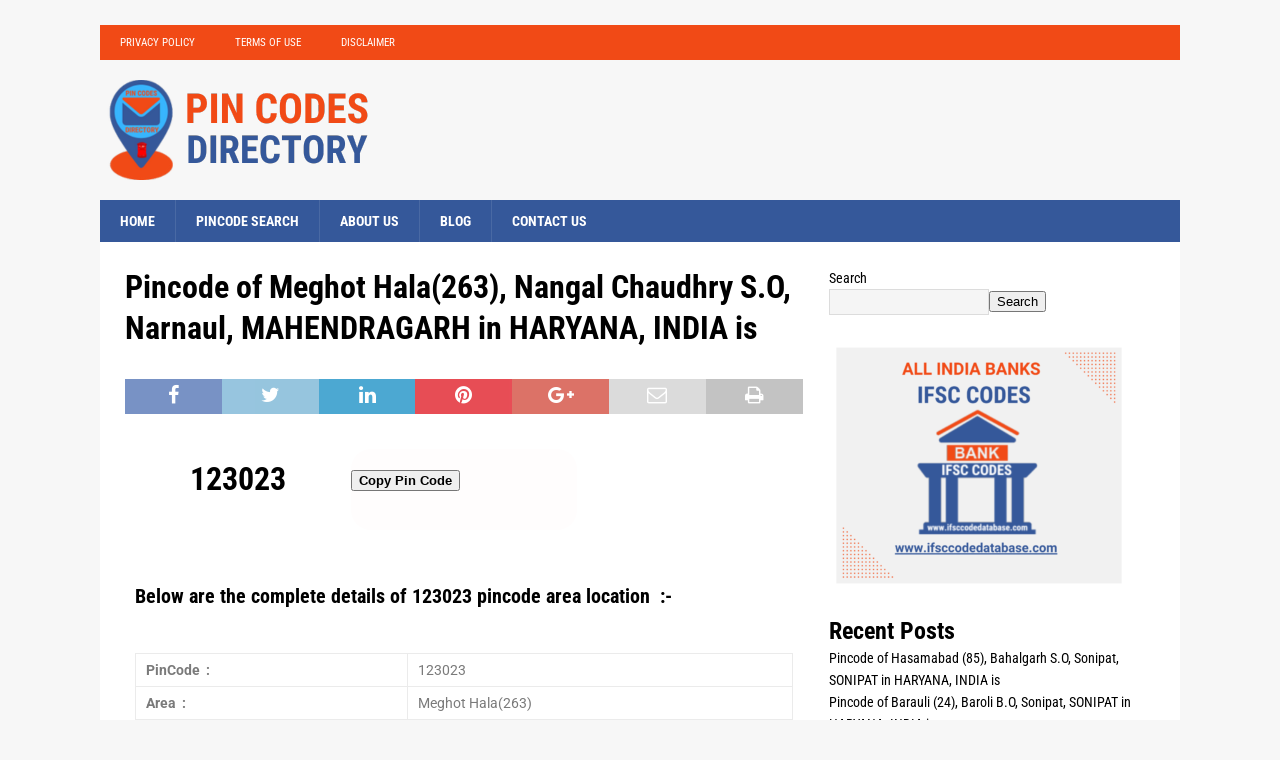

--- FILE ---
content_type: text/css
request_url: https://pincodesdirectory.com/wp-content/uploads/elementor/css/post-4498.css?ver=1761176958
body_size: 630
content:
.elementor-4498 .elementor-element.elementor-element-c2816ac{margin-top:35px;margin-bottom:0px;}.elementor-widget-text-editor{font-family:var( --e-global-typography-text-font-family ), Sans-serif;font-weight:var( --e-global-typography-text-font-weight );color:var( --e-global-color-text );}.elementor-widget-text-editor.elementor-drop-cap-view-stacked .elementor-drop-cap{background-color:var( --e-global-color-primary );}.elementor-widget-text-editor.elementor-drop-cap-view-framed .elementor-drop-cap, .elementor-widget-text-editor.elementor-drop-cap-view-default .elementor-drop-cap{color:var( --e-global-color-primary );border-color:var( --e-global-color-primary );}.elementor-4498 .elementor-element.elementor-element-de5ccea{text-align:center;font-family:"Roboto Condensed", Sans-serif;font-weight:400;}.elementor-4498 .elementor-element.elementor-element-96087fc:not(.elementor-motion-effects-element-type-background) > .elementor-widget-wrap, .elementor-4498 .elementor-element.elementor-element-96087fc > .elementor-widget-wrap > .elementor-motion-effects-container > .elementor-motion-effects-layer{background-color:#FFFDFD;}.elementor-bc-flex-widget .elementor-4498 .elementor-element.elementor-element-96087fc.elementor-column .elementor-widget-wrap{align-items:center;}.elementor-4498 .elementor-element.elementor-element-96087fc.elementor-column.elementor-element[data-element_type="column"] > .elementor-widget-wrap.elementor-element-populated{align-content:center;align-items:center;}.elementor-4498 .elementor-element.elementor-element-96087fc > .elementor-element-populated, .elementor-4498 .elementor-element.elementor-element-96087fc > .elementor-element-populated > .elementor-background-overlay, .elementor-4498 .elementor-element.elementor-element-96087fc > .elementor-background-slideshow{border-radius:20px 20px 20px 20px;}.elementor-4498 .elementor-element.elementor-element-96087fc > .elementor-element-populated{transition:background 0.3s, border 0.3s, border-radius 0.3s, box-shadow 0.3s;margin:0px 0px 0px 0px;--e-column-margin-right:0px;--e-column-margin-left:0px;padding:0px 0px 0px 0px;}.elementor-4498 .elementor-element.elementor-element-96087fc > .elementor-element-populated > .elementor-background-overlay{transition:background 0.3s, border-radius 0.3s, opacity 0.3s;}.elementor-4498 .elementor-element.elementor-element-f330d46{font-family:"Roboto", Sans-serif;font-weight:400;}.elementor-4498 .elementor-element.elementor-element-8ac6556{margin-top:0px;margin-bottom:0px;}.elementor-4498 .elementor-element.elementor-element-53a1519{margin-top:-80px;margin-bottom:0px;}.elementor-4498 .elementor-element.elementor-element-ccb33a4:not(.elementor-motion-effects-element-type-background), .elementor-4498 .elementor-element.elementor-element-ccb33a4 > .elementor-motion-effects-container > .elementor-motion-effects-layer{background-color:#35589A;}.elementor-4498 .elementor-element.elementor-element-ccb33a4{transition:background 0.3s, border 0.3s, border-radius 0.3s, box-shadow 0.3s;}.elementor-4498 .elementor-element.elementor-element-ccb33a4 > .elementor-background-overlay{transition:background 0.3s, border-radius 0.3s, opacity 0.3s;}.elementor-widget-heading .elementor-heading-title{font-family:var( --e-global-typography-primary-font-family ), Sans-serif;font-weight:var( --e-global-typography-primary-font-weight );color:var( --e-global-color-primary );}.elementor-4498 .elementor-element.elementor-element-bd2a0cb > .elementor-widget-container{margin:0px 0px 0px 0px;padding:6px 0px 0px 0px;}.elementor-4498 .elementor-element.elementor-element-bd2a0cb{text-align:center;}.elementor-4498 .elementor-element.elementor-element-bd2a0cb .elementor-heading-title{font-family:"Roboto Condensed", Sans-serif;font-weight:600;color:#FFFFFF;}.elementor-4498 .elementor-element.elementor-element-9ece461, .elementor-4498 .elementor-element.elementor-element-9ece461 > .elementor-background-overlay{border-radius:10px 10px 10px 10px;}.elementor-4498 .elementor-element.elementor-element-9ece461{transition:background 0.3s, border 0.3s, border-radius 0.3s, box-shadow 0.3s;margin-top:0px;margin-bottom:-50px;}.elementor-4498 .elementor-element.elementor-element-9ece461 > .elementor-background-overlay{transition:background 0.3s, border-radius 0.3s, opacity 0.3s;}.elementor-4498 .elementor-element.elementor-element-892b4b5:not(.elementor-motion-effects-element-type-background) > .elementor-widget-wrap, .elementor-4498 .elementor-element.elementor-element-892b4b5 > .elementor-widget-wrap > .elementor-motion-effects-container > .elementor-motion-effects-layer{background-color:#C4BEBE;}.elementor-4498 .elementor-element.elementor-element-892b4b5 > .elementor-element-populated, .elementor-4498 .elementor-element.elementor-element-892b4b5 > .elementor-element-populated > .elementor-background-overlay, .elementor-4498 .elementor-element.elementor-element-892b4b5 > .elementor-background-slideshow{border-radius:10px 10px 10px 10px;}.elementor-4498 .elementor-element.elementor-element-892b4b5 > .elementor-element-populated{transition:background 0.3s, border 0.3s, border-radius 0.3s, box-shadow 0.3s;}.elementor-4498 .elementor-element.elementor-element-892b4b5 > .elementor-element-populated > .elementor-background-overlay{transition:background 0.3s, border-radius 0.3s, opacity 0.3s;}.elementor-4498 .elementor-element.elementor-element-4d6141c{margin-top:100px;margin-bottom:0px;}.elementor-4498 .elementor-element.elementor-element-238dc87{margin-top:0px;margin-bottom:0px;}@media(max-width:1024px){.elementor-4498 .elementor-element.elementor-element-d4af018{width:var( --container-widget-width, 542.828px );max-width:542.828px;--container-widget-width:542.828px;--container-widget-flex-grow:0;}}@media(max-width:767px){.elementor-4498 .elementor-element.elementor-element-f330d46{text-align:center;}}